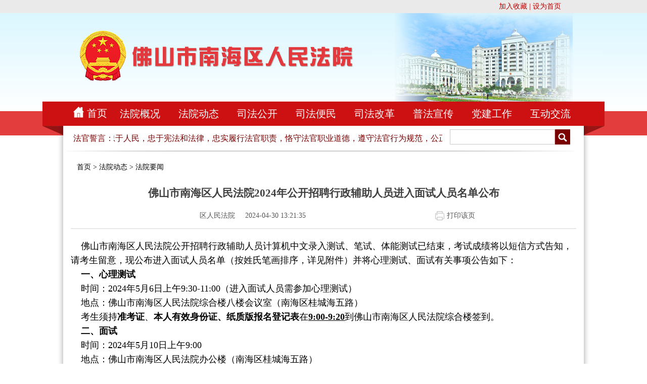

--- FILE ---
content_type: text/html
request_url: https://fayuan.nanhai.gov.cn/cms/html/6473/2024/20240430132135097816719/20240430132135097816719_1.html
body_size: 4329
content:


<!DOCTYPE html PUBLIC "-//W3C//DTD XHTML 1.0 Transitional//EN" "http://www.w3.org/TR/xhtml1/DTD/xhtml1-transitional.dtd">

<html xmlns="http://www.w3.org/1999/xhtml">
<head>

<meta http-equiv="Content-Type" content="text/html; charset=gb2312" />
<title>南海法院</title>

<link href="/cms/sites/nhfayuan/css/fysecond.css" rel="stylesheet" type="text/css" />
<link href="/cms/sites/nhfayuan/css/style_s.css" rel="stylesheet" type="text/css" />

<script src="/cms/js/fronttitle.js"></script>
<script src="/cms/js/validate.js"></script>
</head>

<body>


<!DOCTYPE html PUBLIC "-//W3C//DTD XHTML 1.0 Transitional//EN" "http://www.w3.org/TR/xhtml1/DTD/xhtml1-transitional.dtd">

<html xmlns="http://www.w3.org/1999/xhtml">
<head>
<meta http-equiv="Content-Type" content="text/html; charset=gb2312" />
<title>佛山市南海区人民法院</title>
<link href="/cms/sites/nhfayuan/css/style_s.css" rel="stylesheet" type="text/css" />
<script type="text/javascript" src="/cms/sites/nhfayuan/js/jr_change_div.js"></script>
<script type="text/javascript" src="/cms/sites/nhfayuan/js/site_menus.js"></script>
<!--先使用百度的，到时候替换掉-->
<script typet="text/javascript" src="https://code.jquery.com/jquery-3.5.0.js"></script>

<script type="text/javascript">
	//设置显示二维码图标，点击后才显示
	function showTwoBar(bt){
		//console.log($('.'+bt));
		//console.log($('.towbar').find('img'));
		$('.towbar').hide();
		$('.'+bt).show();
	}
	$(document).ready(function(){
	  $(".inico").mouseleave(function(){
		  	$('.towbar').hide();
		});
	  $(".erbig").mouseleave(function(){
		  	showjinrtab(10,0,7);
		});
	});
</script>
<style type="text/css">
.qimo8{ overflow:hidden; width:650px;}
.qimo8 .qimo {/*width:99999999px;*/width:8000%; height:46px;}
.qimo8 .qimo div{ float:left;}
.qimo8 .qimo ul{float:left; height:46px; overflow:hidden; zoom:1; }
.qimo8 .qimo ul li{ line-height:46px; list-style:none;}
.qimo8 li a:link,.qimo8 li a:visited{margin-right:10px;color:#7a0000; font-size:16px;}
.menu_right .menu_tab_div_common,.menu_right .menu_tab_div_current{
	margin-left: 6px;
}
.erbig .menu_tab_div_con1{
	padding-left: 67px;
}
.erbig .menu_tab_div_con2{
	padding-left: 180px;
}
.erbig .menu_tab_div_con3{
	padding-left: 300px;
}
.erbig .menu_tab_div_con4{
	padding-left: 415px;
}
.erbig .menu_tab_div_con5{
	padding-left: 530px;
}
.erbig .menu_tab_div_con6{
	
	padding-left: 650px;
}
.erbig .menu_tab_div_con7{
	padding-left: 762px;
	
}
.erbig .menu_tab_div_con8{
	padding-left: 880px;
}

</style>
</head>

<body>
<div class="shouc">
		<div class="shoucmd"><a href="javascript:window.external.AddFavorite('http://fayuan.nanhai.gov.cn', '南海区人民法院')">加入收藏</a> | <a onclick="this.style.behavior='url(#default#homepage)';this.setHomePage('http://fayuan.nanhai.gov.cn');" href="#">设为首页</a></div>
</div>
<div class="topbg">
		<div class="topbig">
			<div class="top_logo"><img src="/cms/sites/nhfayuan/images/logo.png " /></div>
			<div class="topright"></div>
		</div>
</div>
<div class="topmenu">
	<div class="menubg">
			  <div class="menu_big">
			  			<div class="towbar inweix_pic" style="display:none;"><img src="/cms/sites/nhfayuan/images/inweix_1.png" /></div>
						<div class="towbar inxinl_pic" style="display:none;" onclick="showTwoBar(this)"><img src="/cms/sites/nhfayuan/images/inweibo_1.png" /></div>
						<div class="towbar intaob_pic" style="display:none;" onclick="showTwoBar(this)"><img src="/cms/sites/nhfayuan/images/intaob_1.png" /></div>
						<div class="towbar intout_pic" style="display:none;" onclick="showTwoBar(this)"><img src="/cms/sites/nhfayuan/images/injrtt_1.png" /></div>
						<div class="towbar inyi_pic" style="display:none;" onclick="showTwoBar(this)"><img src="/cms/sites/nhfayuan/images/inwangyi_1.png" /></div>
						<div class="towbar inqq_pic" style="display:none;" onclick="showTwoBar(this)"><img src="/cms/sites/nhfayuan/images/inqq_1.png" /></div>
			  			<div class="menu_home"><img src="/cms/sites/nhfayuan/images/home1.jpg" /></div>
						<div class="menu_right">
									
						</div>
						<div class="erbig">
																
						</div>	
						<div class="iner_bot">
								<div class="infont_g" style="padding-top: 2px;"><h3>法官誓言：</h3>								
								<h4>
								<div id="demo" class="qimo8">
  <div class="qimo">
    <div id="demo1">
      <ul>
                               <li><a href='#' title="忠于祖国，忠于人民，忠于宪法和法律，忠实履行法官职责，恪守法官职业道德，遵守法官行为规范，公正司法，廉洁司法，为民司法，为维护社会公平正义而奋斗！">忠于祖国，忠于人民，忠于宪法和法律，忠实履行法官职责，恪守法官职业道德，遵守法官行为规范，公正司法，廉洁司法，为民司法，为维护社会公平正义而奋斗！</a></li>
      </ul>
    </div>
    <div id="demo2"></div>
  </div>
</div> 
															</h4></div>
								


<!DOCTYPE html PUBLIC "-//W3C//DTD XHTML 1.0 Transitional//EN" "http://www.w3.org/TR/xhtml1/DTD/xhtml1-transitional.dtd">

<html xmlns="http://www.w3.org/1999/xhtml">
<head>
<meta http-equiv="Content-Type" content="text/html; charset=gb2312" />
<title>无标题文档</title>
<link href="/cms/sites/nhfayuan/css/style_s.css" rel="stylesheet" type="text/css" />

<script type="text/javascript">
	function checksubmit(){
		var keyword=document.getElementById("q").value;
		if(keyword==''){
			alert('搜索内容不能为空！');
			return false;
		}
		document.searchForm.submit();
	}
</script>
</head>

<body>
<form name="searchForm" id="searchForm" method="post" target="_blank" action="/cms/sites/nhfayuan/txtsearch.jsp" accept-charset="GBK" onsubmit="document.charset='GBK';">
			<input type="hidden" name="area" value="3" id="area">
			<input type="hidden" name="pos" value="1">
			<input type="hidden" name="appid" value="1">
			<input type="hidden" name="childwebid" value="nhfayuan">
			<input type="hidden" name="col" id="col" value="">

			<!-- <input class="ssinput" type="text" id="q" name="q" value=""> -->

<div class="insou">
				<div class="insou_left"><input id="q" name="q" type="text" class="intext1" /></div>
				<div class="insou_right"><a id="posearch" href="javascript:void(0);" onclick="checksubmit();"><img src="/cms/sites/nhfayuan/images/inico07.jpg" /></a></div>
</div>
</form>
<script type="text/javascript" src="/cms/js/tongyong.js"></script></body>
</html>

<!-- 模板文件为:sites/nhfayuan/insou.jsp -->

						</div>
						<div class="inerline"><img src="/cms/sites/nhfayuan/images/inerline.jpg" /></div>

			  </div>		
	</div>
</div>
  <script type="text/javascript">
  console.log(site_menus);
  var doms = null;
  var domes = null;
 
  var num = site_menus.length-1;
  for(var i=1;i<site_menus.length;i++){
	   var lis = "";
	  doms = '<div class="menu_tab_div_common" id="10_'+i+'"><a href="'+site_menus[i]["url"]+'" onmouseover="showjinrtab(10,'+i+','+num+')">'+site_menus[i]["name"]+'</a></div>';
	  console.log(doms);
	  
	  for(var l = 0;l<site_menus[i]["children"].length;l++){
		  lis += '<li><a href="'+site_menus[i]["children"][l]["url"]+'">'+site_menus[i]["children"][l]["name"]+'</a></li>'
	  }
	  domes = '<div id="tab_10_'+i+'" class="menu_tab_div_con'+i+'"  style="display:none; z-index:99999999; position:absolute;"><div class="er_menu"><ul><div class="erbgtop"><img src="/cms/sites/nhfayuan/images/menubg_h.jpg" /></div>'+lis+'</ul></div></div>'
	  
	  $(".menu_right").append(doms);
	  $(".erbig").append(domes);
  }
var demo = document.getElementById("demo");
var demo1 = document.getElementById("demo1");
var demo2 = document.getElementById("demo2");
demo2.innerHTML=document.getElementById("demo1").innerHTML;

$(".menu_home").append('<a href="'+site_menus[0]['url']+'" class="white20">'+site_menus[0]['name']+'</a>')



function Marquee(){
if(demo.scrollLeft-demo2.offsetWidth>=0){
 demo.scrollLeft-=demo1.offsetWidth;
}
else{
 demo.scrollLeft++;
}
}
var myvar=setInterval(Marquee,30);
demo.onmouseout=function (){myvar=setInterval(Marquee,30);}
demo.onmouseover=function(){clearInterval(myvar);}
</script>
</body>
</html>

<!-- 模板文件为:sites/nhfayuan/top.jsp -->

<!--{clearInterval(myvar);}
</script>
</body>
</html>
<!--fayuan/top.jsp -->

<div class="md">
 <div class="endtxt">
 <div class="erji"><A href='/cms/html/nhfayuan/index.html'>首页</a> > <A href='/cms/html/6468/column_6468_1.html'>法院动态</a> > <A href='/cms/html/6473/column_6473_1.html'>法院要闻</a></div>
   <div class="endtit">
   <h2>佛山市南海区人民法院2024年公开招聘行政辅助人员进入面试人员名单公布</h2>
   <div style="height:30px; line-height:30px;">
   <div class="endtitleft"><span>区人民法院</span>2024-04-30 13:21:35</div><div class="endtitpint"><a onclick="javascript:window.print();" class="grey14" href="#">打印该页</a></div>
   </div>
   </div>
   <div class="conttxt">
<P><FONT style="FONT-SIZE: 18px; FONT-FAMILY: 宋体">&nbsp;&nbsp;&nbsp; 佛山市南海区人民法院公开招聘行政辅助人员计算机中文录入测试、笔试、体能测试已结束，考试成绩将以短信方式告知，请考生留意，现公布进入面试人员名单（按姓氏笔画排序，详见附件）并将心理测试、面试有关事项公告如下：</FONT></P>
<P><FONT style="FONT-FAMILY: 宋体"><FONT style="FONT-SIZE: 20px"><FONT style="FONT-SIZE: 18px"><FONT style="FONT-FAMILY: 仿宋_GB2312"><FONT style="FONT-FAMILY: 仿宋_GB2312"><FONT style="FONT-FAMILY: 宋体"><B style="FONT-FAMILY: ">&nbsp;&nbsp;&nbsp; 一、心理测试</B><B style="FONT-FAMILY: "></B></FONT></FONT></FONT></FONT></FONT></FONT></P>
<P><FONT style="FONT-SIZE: 18px; FONT-FAMILY: 宋体">&nbsp;&nbsp;&nbsp; 时间：2024年5月6日上午9:30-11:00（进入面试人员需参加心理测试）</FONT></P>
<P><FONT style="FONT-SIZE: 18px; FONT-FAMILY: 宋体">&nbsp;&nbsp;&nbsp; 地点：佛山市南海区人民法院综合楼八楼会议室（南海区桂城海五路）</FONT></P>
<P><FONT style="FONT-SIZE: 18px; FONT-FAMILY: 宋体">&nbsp;&nbsp;&nbsp; 考生须持<B style="FONT-FAMILY: ">准考证</B>、<B style="FONT-FAMILY: ">本人有效身份证</B><B style="FONT-FAMILY: ">、</B><B style="FONT-FAMILY: ">纸质版报名登记表</B>在<B style="FONT-FAMILY: "><U style="FONT-FAMILY: ">9:00-9:20</U></B>到佛山市南海区人民法院综合楼签到。</FONT></P>
<P><FONT style="FONT-FAMILY: 宋体"><FONT style="FONT-SIZE: 20px"><FONT style="FONT-SIZE: 18px"><FONT style="FONT-FAMILY: 仿宋_GB2312"><FONT style="FONT-FAMILY: 仿宋_GB2312"><FONT style="FONT-FAMILY: 宋体"><B style="FONT-FAMILY: ">&nbsp;&nbsp;&nbsp; 二、面试</B><B style="FONT-FAMILY: "></B></FONT></FONT></FONT></FONT></FONT></FONT></P>
<P><FONT style="FONT-SIZE: 18px; FONT-FAMILY: 宋体">&nbsp;&nbsp;&nbsp; 时间：2024年5月10日上午9:00</FONT></P>
<P><FONT style="FONT-SIZE: 18px; FONT-FAMILY: 宋体">&nbsp;&nbsp;&nbsp; 地点：佛山市南海区人民法院办公楼（南海区桂城海五路）</FONT></P>
<P><FONT style="FONT-SIZE: 18px; FONT-FAMILY: 宋体">&nbsp;&nbsp;&nbsp; 考生须持<B style="FONT-FAMILY: ">准考证</B>和<B style="FONT-FAMILY: ">本人有效身份证</B>在<B style="FONT-FAMILY: "><U style="FONT-FAMILY: ">8:15-8:40</U></B>到佛山市南海区人民法院办公楼签到并抽签确定面试顺序。</FONT></P>
<P><FONT style="FONT-FAMILY: 宋体"><FONT style="FONT-SIZE: 20px"><FONT style="FONT-SIZE: 18px"><FONT style="FONT-FAMILY: 仿宋_GB2312"><FONT style="FONT-FAMILY: 仿宋_GB2312"><FONT style="FONT-FAMILY: 宋体"><B style="FONT-FAMILY: ">&nbsp;&nbsp;&nbsp; 三、注意事项</B><B style="FONT-FAMILY: "></B></FONT></FONT></FONT></FONT></FONT></FONT></P>
<P><FONT style="FONT-SIZE: 18px; FONT-FAMILY: 宋体">&nbsp;&nbsp;&nbsp; 考生凭准考证和有效身份证参加面试，没有携带证件或证件内容与报名时提交的个人信息不符者，不得参加面试。未能按上述规定的时间参加签到、抽签的，视为放弃面试资格。</FONT></P>
<P><FONT style="FONT-SIZE: 18px; FONT-FAMILY: 宋体"></FONT></P>
<P><FONT style="FONT-SIZE: 18px; FONT-FAMILY: 宋体">&nbsp;&nbsp;&nbsp; 附件：佛山市南海区人民法院2024年公开招聘行政辅助人员进入面试人员名单</FONT></P>
<P><FONT style="FONT-SIZE: 18px; FONT-FAMILY: 宋体"></FONT>&nbsp;</P>
<P><FONT style="FONT-SIZE: 18px; FONT-FAMILY: 宋体"></FONT>&nbsp;</P>
<P align=right><FONT style="FONT-SIZE: 18px; FONT-FAMILY: 宋体">&nbsp;&nbsp;&nbsp;&nbsp;&nbsp;&nbsp;&nbsp;&nbsp;&nbsp;&nbsp;&nbsp;&nbsp;&nbsp;&nbsp;&nbsp;&nbsp;&nbsp;&nbsp;&nbsp;&nbsp;&nbsp;&nbsp;&nbsp;&nbsp;&nbsp;&nbsp;&nbsp;&nbsp;佛山市南海区人民法院 &nbsp;</FONT></P>
<P align=right><FONT style="FONT-SIZE: 18px; FONT-FAMILY: 宋体">&nbsp;&nbsp;&nbsp;&nbsp;&nbsp;&nbsp;&nbsp;&nbsp;&nbsp;&nbsp;&nbsp;&nbsp;&nbsp;&nbsp;&nbsp;&nbsp;&nbsp;&nbsp;&nbsp;&nbsp;&nbsp;&nbsp;&nbsp;&nbsp;&nbsp;&nbsp;&nbsp;&nbsp;&nbsp;&nbsp;2024年4月30日&nbsp;&nbsp; &nbsp;&nbsp;</FONT></P>
<P><FONT style="FONT-SIZE: 18px; FONT-FAMILY: 宋体">&nbsp;&nbsp;&nbsp; （联系电话：0757-86310943）</FONT></P>
<P><FONT style="FONT-SIZE: 16px; FONT-FAMILY: 宋体">&nbsp;&nbsp;&nbsp; <IMG style="FONT-FAMILY: " border=0 src="/cms/editors/editor1/sysimage/file/pdf.gif"></FONT><A href="/cms/html/files/2024-04/30/20240430175710982609703.pdf" target=_blank><FONT style="FONT-SIZE: 16px; FONT-FAMILY: 宋体">附件：佛山市南海区人民法院2024年公开招聘行政辅助人员进入面试人员名单.pdf</FONT></A></P><!--EndFragment-->   </div>
 </div>
  </div>
 

<!DOCTYPE html PUBLIC "-//W3C//DTD XHTML 1.0 Transitional//EN" "http://www.w3.org/TR/xhtml1/DTD/xhtml1-transitional.dtd">

<html xmlns="http://www.w3.org/1999/xhtml">
<head>
<meta http-equiv="Content-Type" content="text/html; charset=gb2312" />
<title>无标题文档</title>
<link href="/cms/sites/nhfayuan/css/style_s.css" rel="stylesheet" type="text/css" />


</head>

<body>
<div class="foot">
		<div style="position:relative" class="foot_text">
		<span style="position:absolute; left:300px; top:13px"><script type="text/javascript">document.write(unescape("%3Cspan id='_ideConac' %3E%3C/span%3E%3Cscript src='http://dcs.conac.cn/js/20/313/0945/60885105/CA203130945608851050001.js' type='text/javascript'%3E%3C/script%3E"));</script></span>
		<P>版权所有 佛山市南海区人民法院&nbsp; 联系电话12368<BR><A href="https://beian.miit.gov.cn/" target=_blank>粤ICP备2022064853号-1</A></P>
<P><A href="http://www.beian.gov.cn/portal/registerSystemInfo?recordcode=44060502000301" target=_blank>粤公网安备：44060502000301号</A></P>
		<span  style="position:absolute; right:300px; top:13px"><a target="_blank" href="/cms/sites/nhfayuan/wzdt.jsp">网站地图</a></span>		
		</div>
</div>
</body>
</html>

<!-- 模板文件为:sites/nhfayuan/foot.jsp -->

</body>
</html>
<script language="JavaScript"> 
	function popUpHtml(strhtml){
		window.open(strhtml,'','fullscreen=no,statusbar=no,titlebar=yes,resizable=yes,scrollbars=yes');
	}	
	function doSubmit(){
		if(doValidate(form1)){
			form1.action='p_criticsubmit.jsp';
			form1.target='_blank';
			form1.submit();
		}
	}
	function doPreview(){
			form1.action='p_criticfrontlist.jsp';
			form1.target='_blank';
			form1.submit();
	}
</script>
<!-- 模板文件为:sites/nhfayuan/contentpage.jsp -->


--- FILE ---
content_type: application/x-javascript
request_url: https://fayuan.nanhai.gov.cn/cms/js/validate.js
body_size: 24835
content:
var validrule                  = new Object();
validrule.chinese              = /^([\u0391-\uFFE5|\s*]+$)?$/; 
validrule.english              = /^([a-zA-Z|\s*]+)?$/; 
validrule.number               = /^(\d*)?$/; 
validrule.integer              = /^([-\+]?\d{1,9})?$/;
validrule.float                = /^((([-\+]?\d+)(\.\d+))|(\.\d+)|(\d*))?$/;
validrule.double               = /^((([-\+]?\d+)(\.\d+))|(\.\d+)|(\d*))?$/;
validrule.string               = /^([^'<>"]+)?$/;
validrule.int                  = /^(\d{1,9})?$/; 
validrule.minusint             = /^(\-([1-9])(\d*))?$/;                  
validrule.date                 = /^((([1-9]\d{3})|([1-9]\d{1}))-(0[1-9]|1[0-2])-(0[1-9]|[1-2]\d|3[0-1]))?$/;  
validrule.sgs_date              = /^((([1-9]\d{3})|([1-9]\d{1}))\/(0[1-9]|1[0-2])\/(0[1-9]|[1-2]\d|3[0-1]))?$/;  
validrule.time                 = /^((0[0-9]|1[0-9]|2[0-3]):([0-5][0-9]):([0-5][0-9]))?$/; 
validrule.datetime             = /^((([1-9]\d{3})|([1-9]\d{1}))-(0[1-9]|1[0-2])-(0[1-9]|[1-2]\d|3[0-1]) (0[0-9]|1[0-9]|2[0-4]):([0-5][0-9]):([0-5][0-9]))?$/; 
validrule.datehm               = /^((([1-9]\d{3})|([1-9]\d{1}))-(0[1-9]|1[0-2])-(0[1-9]|[1-2]\d|3[0-1]) (0[0-9]|1[0-9]|2[0-4]):([0-5][0-9]))?$/;     
validrule.year                 = /^(\d{4})?$/; 
validrule.month                = /^([1-9]|0[1-9]|1[0-2])?$/;
validrule.day                  = /^([1-9]|0[1-9]|1[0-9]|2[0-9]|3[0-1])?$/;
validrule.postcode             = /^(\d{6})?$/;           
validrule.email                = /^(.+\@.+\..+)?$/;   
validrule.phone                = /^(\(\d{3}\))?(\(?(\d{3}|\d{4}|\d{5})\)?(-?)(\d+))?((-?)(\d+))?$/; 
validrule.mobiletel            = /^(013(\d{9})|13(\d{9})|018(\d{9})|18(\d{9}))?$/; 
validrule.ip                   = /^(([0-9]|[1-9][0-9]|1[0-9][0-9]|2[0-5][0-5])\.([0-9]|[1-9][0-9]|1[0-9][0-9]|2[0-5][0-5])\.([0-9]|[1-9][0-9]|1[0-9][0-9]|2[0-5][0-5])\.([0-9]|[1-9][0-9]|1[0-9][0-9]|2[0-5][0-5]))?$/;  
validrule.idcard               = /^(\d{15}|\d{18}|\d{17}X|\d{17}x)?$/; 

validrule.tabledefine          = /^(([A-Za-z])([A-Za-z0-9|_]){1,18})?$/; 
validrule.passwd               = /^[a-zA-Z]{1}([a-zA-Z0-9&#$\-@_]){7,11}$/;
//validrule.passwd               = /^[a-zA-Z]{1}(\s*){7,11}$/; 
validrule.NumAndStr            = /^([0-9a-zA-Z]+)?$/;  
validrule.LetterStr            = /^([a-zA-Z]+)?$/;
validrule.NumStr               = /^(\d*)?$/; 

validrule.phone_mobiletel      = /^(\d{11})|^((\d{7,8})|(\d{4}|\d{3})-(\d{7,8})|(\d{4}|\d{3})-(\d{7,8})-(\d{4}|\d{3}|\d{2}|\d{1})|(\d{7,8})-(\d{4}|\d{3}|\d{2}|\d{1}))?$/;
validrule.creditcode           = /^[^_IOZSVa-z\W]{2}\d{6}[^_IOZSVa-z\W]{10}$/; 
 
//left trim
function ltrim( s ){return s.replace( /^\s*/, "" );}

//right trim
function rtrim( s ){return s.replace( /\s*$/, "" );}

//trim left & right
function trim( s ){return rtrim(ltrim(s));}

function removeElement(form,element){
    var length=form.elements.length;
    for(var i=length-1;i>=0;i--){
        var input=form.elements[i];
        if(input.name==element.name){
            form.removeChild(input);
        }
    }	
}

//对于一般控件的提交clone一个元素添加到提交表单，对于radio创建一个同名隐藏域保证原radio的选择状态不变
function doValidateInput(form,inputs)
{

    var frmLen=inputs.length;
    //对于每一个元素
    for(var i=0;i<frmLen;i++) 
    {
        //remove submitform's element
        removeElement(form,inputs[i]);
        _elem=inputs[i];
        //alert(_elem.name);
        //为空检查                
        if(_elem.getAttribute("vmode") != null && _elem.getAttribute("vmode") == "not null") 
        {
                if(trim(_elem.value).length == 0) 
                {
                        alert(_elem.getAttribute("vdisp")+"不能为空!")
                        try{_elem.focus();}catch(e){;}
                        return false;
                }
        }		 
        //类型检查                  
        if(_elem.getAttribute("vtype") == null) 
        {
                continue;
        }
        if(_elem.getAttribute("vtype")=="none")
        {         
           thePat = "";
           strFormatInfo = "";
        }
        if(_elem.getAttribute("vtype")=="chinese")
        {       
           thePat = validrule.chinese;
           strFormatInfo = "中文";
        }
        if(_elem.getAttribute("vtype")=="english")
        {       
           thePat = validrule.english;
           strFormatInfo = "英文字母";
        }
        if(_elem.getAttribute("vtype")=="number")
        {       
           thePat = validrule.number;
           strFormatInfo = "阿拉伯数字";
        }
        if(_elem.getAttribute("vtype")=="integer")
        {       
           thePat = validrule.integer;
           strFormatInfo = "整数";
        }
        if(_elem.getAttribute("vtype")=="float")
        {       
           thePat = validrule.float;
           strFormatInfo = "浮点数";
        }
        if(_elem.getAttribute("vtype")=="double")
        {       
           thePat = validrule.double;
           strFormatInfo = "实数";
        }
        if(_elem.getAttribute("vtype")=="string")
        {       
           thePat = validrule.string;
           strFormatInfo = "不含特殊符合的字符串";
        }
        if(_elem.getAttribute("vtype")=="int")         
        {       
           thePat = validrule.int;
           strFormatInfo = "正整数";
        }
        if(_elem.getAttribute("vtype")=="minusint")         
        {       
           thePat = validrule.minusint;
           strFormatInfo = "负整数，比如-123";
        }
        if(_elem.getAttribute("vtype")=="date")         
        {       
           thePat = validrule.date;
           strFormatInfo = "日期型，比如 2004-08-12";
        }
		if(_elem.getAttribute("vtype")=="sgs_date")         
        {       
           thePat = validrule.date;
           strFormatInfo = "日期型，比如 2004/08/12";
        }
        if(_elem.getAttribute("vtype")=="time")         
        {       
           thePat = validrule.time;
           strFormatInfo = "时间型，比如08:37:29";
        }
        if(_elem.getAttribute("vtype")=="datehm")         
        {       
           thePat = validrule.datehm;
           strFormatInfo = "日期时分型，比如 2004-08-12 12:25";
        }	      	 
        if(_elem.getAttribute("vtype")=="datetime")         
        {       
           thePat = validrule.datetime;
           strFormatInfo = "日期时间型，比如2004-08-12 08:37:29";
        }
        if(_elem.getAttribute("vtype")=="year")         
        {       
           thePat = validrule.year;
           strFormatInfo = "年代格式，比如 2005";
        }
        if(_elem.getAttribute("vtype")=="month")         
        {       
           thePat = validrule.month;
           strFormatInfo = "月份格式，比如 08";
        }
        if(_elem.getAttribute("vtype")=="day")         
        {       
           thePat = validrule.day;
           strFormatInfo = "日子格式，比如 14";
        } 
        if(_elem.getAttribute("vtype")=="postcode")         
        {       
           thePat = validrule.postcode;
           strFormatInfo = "邮编，比如 100001";
        }	      	
        if(_elem.getAttribute("vtype")=="email")         
        {       
           thePat = validrule.email;
           strFormatInfo = "电子邮件格式，比如 msm@hotmail.com";
        }
        if(_elem.getAttribute("vtype")=="phone")         
        {       
           thePat = validrule.phone;
           strFormatInfo = "电话号码格式，比如010-67891234";
        }
        if(_elem.getAttribute("vtype")=="mobiletel")         
        {       
           thePat = validrule.mobiletel;
           strFormatInfo = "手机号码格式，比如13867891234";
        }	      	
        if(_elem.getAttribute("vtype")=="ip")       
        {       
           thePat = validrule.ip;
           strFormatInfo = "机器ip地址格式，比如 172.22.169.11";
        }	
        if(_elem.getAttribute("vtype")=="passwd")
        {
           thePat = validrule.passwd;
           strFormatInfo = "必须包含字母长度8到12个字符，比如abcd1234";
        }
        if(_elem.getAttribute("vtype")=="idcard")       
        {       
           thePat = validrule.idcard;
           strFormatInfo = "身份证号码，比如15位或者18位数字";
        }
        if(_elem.getAttribute("vtype")=="tabledefine")   
        {       
           thePat = validrule.tabledefine;
           strFormatInfo = "abc_defgf";
        }

        if(_elem.getAttribute("vtype")=="LetterStr")
        {       
           thePat = validrule.LetterStr;
           strFormatInfo = "纯字母字符串";
        }
        if(_elem.getAttribute("vtype")=="NumAndStr")
        {       
           thePat = validrule.NumAndStr;
           strFormatInfo = "数字和字母字符串";
        }
        if(_elem.getAttribute("vtype")=="NumStr")
        {       
           thePat = validrule.NumStr;
           strFormatInfo = "纯数字组成的字符串";
        }
		
		if(_elem.getAttribute("vtype")=="creditcode")
        {       
           thePat = validrule.creditcode;
           strFormatInfo = "由数字和字母组成的18位代码";
        }


        var gotIt = null; 
        if(thePat!="")
        {
                gotIt = thePat.exec(_elem.value);
        }	      	 
        if(gotIt == null) 
        {
                alert(_elem.getAttribute("vdisp")+"输入不合法,格式应为："+strFormatInfo);
                try{_elem.focus();}catch(e){;}
                return false;
        }

        if(_elem.getAttribute("voperate")=="repeat")         
        {       	      	  

           if(_elem.value != document.getElementById(_elem.to).value)
           {
                 alert(_elem.msg);
                 try{_elem.focus();}catch(e){;}
                 return false;
           }
        }

        if(_elem.getAttribute("voperate")=="rangeint")         
        {  

           if(parseInt(_elem.value) > parseInt(_elem.max) || parseInt(_elem.value) < parseInt(_elem.min))
           {
                 alert(_elem.msg);
                 try{_elem.focus();}catch(e){;}
                 return false;
           }
        }

        if(_elem.getAttribute("voperate")=="rangestr")         
        {  	      		      	      	      	  
           if(_elem.value > _elem.max || _elem.value < _elem.min)
           {
                 alert(_elem.msg);
                 try{_elem.focus();}catch(e){;}
                 return false;
           }
        }  

        if(_elem.getAttribute("voperate")=="comparestr")         
        {       	      	  
           if(_elem.value <= document.getElementById(_elem.to).value)
           {
                 alert(_elem.msg);
                 try{_elem.focus();}catch(e){;}
                 return false;
           }
        }

        if(_elem.getAttribute("voperate")=="largestr")         
        {       	      	  
           if(_elem.value <= document.getElementById(_elem.to).value)
           {
                 alert(_elem.msg);
                 try{_elem.focus();}catch(e){;}
                 return false;
           }
        } 

        if(_elem.getAttribute("voperate")=="largeequalstr")         
        {       	      	  
           if(_elem.value < document.getElementById(_elem.to).value)
           {
                 alert(_elem.msg);
                 try{_elem.focus();}catch(e){;}
                 return false;
           }
        } 

        if(_elem.getAttribute("voperate")=="compareint")         
        {       	      	  
           if(parseInt(_elem.value) <= parseInt(document.getElementById(_elem.to).value))
           {
                 alert(_elem.msg);
                 try{_elem.focus();}catch(e){;}
                 return false;
           }
        } 

        if(_elem.getAttribute("voperate")=="largeint")         
        {       	      	  
           if(parseInt(_elem.value) <= parseInt(document.getElementById(_elem.to).value))
           {
                 alert(_elem.msg);
                 try{_elem.focus();}catch(e){;}
                 return false;
           }
        } 

        if(_elem.getAttribute("voperate")=="largeequalint")         
        {       	      	  
           if(parseInt(_elem.value) < parseInt(document.getElementById(_elem.to).value))
           {
                 alert(_elem.msg);
                 try{_elem.focus();}catch(e){;}
                 return false;
           }
        } 

        if(_elem.getAttribute("voperate")=="extend")         
        {       	      	    
           if((_elem.value).lastIndexOf(_elem.extendname)<=0)
           {
                 alert(_elem.msg);
                 try{_elem.focus();}catch(e){;}

                 return false;
           }
        } 

        if(_elem.getAttribute("voperate")=="custom")         
        {       	      	    
           if(!RegExp(_elem.regexp,"g").test(_elem.value))
           {
                 alert(_elem.msg);
                 try{_elem.focus();}catch(e){;}
                 return false;
           }
        } 
        if(_elem.vtextarea=="yes")         
        {       	      	    
           var ivaluelength=_elem.value.length;
           var imaxlength=_elem.maxlength;
           if(ivaluelength>=imaxlength)
           {
                 alert(_elem.getAttribute("vdisp")+"输入的值长度太长超过了"+imaxlength+"个字符");
                 try{_elem.focus();}catch(e){;}
                 return false;
           }
        }
    }
    //append element to the submitform
    for(var i=0;i<frmLen;i++) 
    {
        var _t=inputs[i].cloneNode("Clone node only");
        //alert(inputs[i].type);
        if(inputs[i].type=="radio"||inputs[i].type=="checkbox"){
            //radio element should be convert text input to keep oraginal element checked
            if(inputs[i].checked){                
                var input_hid=document.createElement("input");
                input_hid.name=inputs[i].name;
                input_hid.value=inputs[i].value;
                input_hid.style.display="none";
                form.appendChild(input_hid);   
            }
        }else if(inputs[i].type=="select-one"){           
                var input_hid=document.createElement("input");
                input_hid.name=inputs[i].name;                
                input_hid.value=inputs[i].options[inputs[1].options.selectedIndex].value;
                input_hid.style.display="none";
                form.appendChild(input_hid);   

        }        else{
                _t.style.display="none";
                form.appendChild(_t);
        }
  
    }
    return true;
}

function doValidate( vform ) 
{
	var elems = vform.elements;
	var frmLen = elems.length;
	var thePat = "";
	var strFormatInfo = "";
	//对于每一个FROM元素
	for(var i=0;i<frmLen;i++) 
	{
		var _elem = elems[i];
		//为空检查                
		if(_elem.getAttribute("vmode") != null && _elem.getAttribute("vmode") == "not null") 
		{
			if(trim(_elem.value).length == 0) 
			{
				alert(_elem.getAttribute("vdisp")+"不能为空!")
				try{_elem.focus();}catch(e){;}
				return false;
			}
		}		 
                //类型检查                  
		if(_elem.getAttribute("vtype") == null) 
		{
			continue;
		}
		thePat="";
	      	if(_elem.getAttribute("vtype")=="none")
	      	{         
	      	   thePat = "";
	      	   strFormatInfo = "";
	      	}
	      	if(_elem.getAttribute("vtype")=="chinese")
	      	{       
	      	   thePat = validrule.chinese;
	      	   strFormatInfo = "中文";
	      	}
	      	if(_elem.getAttribute("vtype")=="english")
	      	{       
	      	   thePat = validrule.english;
	      	   strFormatInfo = "英文字母";
	      	}
	      	if(_elem.getAttribute("vtype")=="number")
	      	{       
	      	   thePat = validrule.number;
	      	   strFormatInfo = "阿拉伯数字";
	      	}
	      	if(_elem.getAttribute("vtype")=="integer")
	      	{       
	      	   thePat = validrule.integer;
	      	   strFormatInfo = "整数";
	      	}
	      	if(_elem.getAttribute("vtype")=="float")
	      	{       
	      	   thePat = validrule.float;
	      	   strFormatInfo = "浮点数";
	      	}
	      	if(_elem.getAttribute("vtype")=="double")
	      	{       
	      	   thePat = validrule.double;
	      	   strFormatInfo = "实数";
	      	}
	      	if(_elem.getAttribute("vtype")=="string")
	      	{       
	      	   thePat = validrule.string;
	      	   strFormatInfo = "不含特殊符合的字符串";
	      	}
	      	if(_elem.getAttribute("vtype")=="int")         
	      	{       
	      	   thePat = validrule.int;
	      	   strFormatInfo = "正整数";
	      	}
	      	if(_elem.getAttribute("vtype")=="minusint")         
	      	{       
	      	   thePat = validrule.minusint;
	      	   strFormatInfo = "负整数，比如-123";
	      	}
	      	if(_elem.getAttribute("vtype")=="date")         
                {       
	      	   thePat = validrule.date;
	      	   strFormatInfo = "日期型，比如 2004-08-12";
	      	}
	      	if(_elem.getAttribute("vtype")=="time")         
	      	{       
	      	   thePat = validrule.time;
	      	   strFormatInfo = "时间型，比如08:37:29";
	      	}
	      	if(_elem.getAttribute("vtype")=="datehm")         
                {       
	      	   thePat = validrule.datehm;
	      	   strFormatInfo = "日期时分型，比如 2004-08-12 12:25";
	      	}	      	 
	      	if(_elem.getAttribute("vtype")=="datetime")         
	      	{       
	      	   thePat = validrule.datetime;
	      	   strFormatInfo = "日期时间型，比如2004-08-12 08:37:29";
	      	}
                if(_elem.getAttribute("vtype")=="year")         
	      	{       
	      	   thePat = validrule.year;
	      	   strFormatInfo = "年代格式，比如 2005";
	      	}
	      	if(_elem.getAttribute("vtype")=="month")         
	      	{       
	      	   thePat = validrule.month;
	      	   strFormatInfo = "月份格式，比如 08";
	      	}
                if(_elem.getAttribute("vtype")=="day")         
	      	{       
	      	   thePat = validrule.day;
	      	   strFormatInfo = "日子格式，比如 14";
	      	} 
	      	if(_elem.getAttribute("vtype")=="postcode")         
	      	{       
	      	   thePat = validrule.postcode;
	      	   strFormatInfo = "邮编，比如 100001";
	      	}	      	
	      	if(_elem.getAttribute("vtype")=="email")         
	      	{       
	      	   thePat = validrule.email;
	      	   strFormatInfo = "电子邮件格式，比如 msm@hotmail.com";
	      	}
	      	if(_elem.getAttribute("vtype")=="phone")         
	      	{       
	      	   thePat = validrule.phone;
	      	   strFormatInfo = "电话号码格式，比如010-67891234";
	      	}
	      	if(_elem.getAttribute("vtype")=="mobiletel")         
	      	{       
	      	   thePat = validrule.mobiletel;
	      	   strFormatInfo = "手机号码格式，比如13867891234";
	      	}	
			if(_elem.getAttribute("vtype")=="phone_mobiletel")         
	      	{       
	      	   thePat = validrule.phone_mobiletel;
	      	   strFormatInfo = "手机号码格式，比如13867891234或电话号码格式，比如010-67891234";
	      	}
	      	if(_elem.getAttribute("vtype")=="ip")       
	      	{       
	      	   thePat = validrule.ip;
	      	   strFormatInfo = "机器ip地址格式，比如 172.22.169.11";
	      	}	    
                if(_elem.getAttribute("vtype")=="passwd")
                {
                    thePat = validrule.passwd;
                    strFormatInfo = "必须包含字母且长度不少于8个字符，比如abcd1234";
                }
	      	if(_elem.getAttribute("vtype")=="idcard")       
	      	{       
	      	   thePat = validrule.idcard;
	      	   strFormatInfo = "身份证号码，比如15位或者18位数字";
	      	}
	      	if(_elem.getAttribute("vtype")=="tabledefine")   
	      	{       
	      	   thePat = validrule.tabledefine;
	      	   strFormatInfo = "abc_defgf";
	      	}
	      	 
	      	if(_elem.getAttribute("vtype")=="LetterStr")
	      	{       
	      	   thePat = validrule.LetterStr;
	      	   strFormatInfo = "纯字母字符串";
	      	}
	      	if(_elem.getAttribute("vtype")=="NumAndStr")
	      	{       
	      	   thePat = validrule.NumAndStr;
	      	   strFormatInfo = "数字和字母字符串";
	      	}
	      	if(_elem.getAttribute("vtype")=="NumStr")
	      	{       
	      	   thePat = validrule.NumStr;
	      	   strFormatInfo = "纯数字组成的字符串";
	      	}
			if(_elem.getAttribute("vtype")=="creditcode")
	      	{       
	      	   thePat = validrule.creditcode;
	      	   strFormatInfo = "由数字和字母组成的18位代码";
	      	}
	      	
	      		      	
	      	var gotIt = null; 
	      	if(thePat!="")
	      	{
	      	        if(trim(_elem.value).length != 0) {//20190222 hocen
						gotIt = thePat.exec(_elem.value);
						if(gotIt == null) 
						{
							alert(_elem.getAttribute("vdisp")+"输入不合法,格式应为："+strFormatInfo);
							try{_elem.focus();}catch(e){;}
							return false;
						}
					}
	      	}	      	 
	      	
	      	
	      	if(_elem.getAttribute("voperate")=="repeat")         
	      	{       	      	  
	      	   
	      	   if(_elem.value != document.getElementById(_elem.to).value)
	      	   {
	      	         alert(_elem.msg);
	      	         try{_elem.focus();}catch(e){;}
	      		 return false;
	      	   }
	      	}
	      	
	      	if(_elem.getAttribute("voperate")=="rangeint")         
	      	{  
	      		      	      	      	  
	      	   if(parseInt(_elem.value) > parseInt(_elem.max) || parseInt(_elem.value) < parseInt(_elem.min))
	      	   {
	      	         alert(_elem.msg);
	      	         try{_elem.focus();}catch(e){;}
	      		 return false;
	      	   }
	      	}
	      	
	      	if(_elem.getAttribute("voperate")=="rangestr")         
	      	{  	      		      	      	      	  
	      	   if(_elem.value > _elem.max || _elem.value < _elem.min)
	      	   {
	      	         alert(_elem.msg);
	      	         try{_elem.focus();}catch(e){;}
	      		 return false;
	      	   }
	      	}  

                if(_elem.getAttribute("voperate")=="comparestr")         
	      	{       	      	  
	      	   if(_elem.value <= document.getElementById(_elem.to).value)
	      	   {
	      	         alert(_elem.msg);
	      	         try{_elem.focus();}catch(e){;}
	      		 return false;
	      	   }
	      	}
	      	
	      	if(_elem.getAttribute("voperate")=="largestr")         
	      	{       	      	  
	      	   if(_elem.value <= document.getElementById(_elem.to).value)
	      	   {
	      	         alert(_elem.msg);
	      	         try{_elem.focus();}catch(e){;}
	      		 return false;
	      	   }
	      	} 
	      	
	      	if(_elem.getAttribute("voperate")=="largeequalstr")         
	      	{       	      	  
	      	   if(_elem.value < document.getElementById(_elem.to).value)
	      	   {
	      	         alert(_elem.msg);
	      	         try{_elem.focus();}catch(e){;}
	      		 return false;
	      	   }
	      	} 
	      	
	      	if(_elem.getAttribute("voperate")=="compareint")         
	      	{       	      	  
	      	   if(parseInt(_elem.value) <= parseInt(document.getElementById(_elem.to).value))
	      	   {
	      	         alert(_elem.msg);
	      	         try{_elem.focus();}catch(e){;}
	      		 return false;
	      	   }
	      	} 
	      	
	      	if(_elem.getAttribute("voperate")=="largeint")         
	      	{       	      	  
	      	   if(parseInt(_elem.value) <= parseInt(document.getElementById(_elem.to).value))
	      	   {
	      	         alert(_elem.msg);
	      	         try{_elem.focus();}catch(e){;}
	      		 return false;
	      	   }
	      	} 
	      	
	      	if(_elem.getAttribute("voperate")=="largeequalint")         
	      	{       	      	  
	      	   if(parseInt(_elem.value) < parseInt(document.getElementById(_elem.to).value))
	      	   {
	      	         alert(_elem.msg);
	      	         try{_elem.focus();}catch(e){;}
	      		 return false;
	      	   }
	      	} 

                if(_elem.getAttribute("voperate")=="extend")         
	      	{       	      	    
	      	   if((_elem.value).lastIndexOf(_elem.extendname)<=0)
	      	   {
	      	         alert(_elem.msg);
	      	         try{_elem.focus();}catch(e){;}
	      		 return false;
	      	   }
	      	} 
	      	
	      	if(_elem.getAttribute("voperate")=="custom")         
	      	{       	      	    
	      	   if(!RegExp(_elem.regexp,"g").test(_elem.value))
	      	   {
	      	         alert(_elem.msg);
	      	         try{_elem.focus();}catch(e){;}
	      		 return false;
	      	   }
	      	} 
	      	
	      	
	      	if(_elem.vtextarea=="yes")         
	      	{       	      	    
	      	   var ivaluelength=_elem.value.length;
	      	   var imaxlength=_elem.maxlength;
	      	   if(ivaluelength>=imaxlength)
	      	   {
	      	         alert(_elem.getAttribute("vdisp")+"输入的值长度太长超过了"+imaxlength+"个字符");
	      	         try{_elem.focus();}catch(e){;}
	      		 return false;
	      	   }
	      	} 
	      	
	}  
	return true;
}

--- FILE ---
content_type: application/x-javascript
request_url: https://fayuan.nanhai.gov.cn/cms/js/fronttitle.js
body_size: 100
content:
 document.write("<title>超级网站群内容管理系统</title>"); 

--- FILE ---
content_type: application/x-javascript
request_url: https://fayuan.nanhai.gov.cn/cms/js/tongyong.js
body_size: 3350
content:
/*document.writeln('<script src="/cms/js/grayscale.js"><\/script>');
setTimeout(
    function(){
    var navStr = navigator.userAgent.toLowerCase();
    if (navStr.indexOf("msie 10.0") !== -1 || navStr.indexOf("rv:11.0") !== -1)  // 判断是IE10或者IE11
        grayscale(document.body);
    },
    2000
);*/

//ctrl+enter 出现@clear页面
document.onkeydown = function(ev){   
	try{   
	   var u=document.location.href;
	   if(u.indexOf('.html')>0){
	   var oevent = ev||event;
	   if(oevent.ctrlKey && oevent.keyCode == 13){
			
			if(u.indexOf('jyh/')>-1) 
				u=u.replace('\/jyh','\/@clear\/jyh');
			else 
				u=u.replace('\/cms','\/@clear\/cms');
			window.location=u;
		}
	   }
	}catch(e){}
}
if (window.location.href.indexOf("http://www.nanhai.gov.cn")>-1||window.location.href.indexOf("http://nanhai.gov.cn")>-1){
	document.title='佛山市南海区人民政府网';
}



//截取URL域名部份
var getHost = function(url) {
    var host = "null";
    if (typeof url == "undefined" || null == url) url = window.location.href;
    var regex = /.*\:\/\/([^\/]*).*/;
    var match = url.match(regex);
    if (typeof match != "undefined" && null != match) host = match[1];
    return host;
}
function isHoutai(){
	var sc=document.getElementsByTagName("script");
	for (var k = 0; k<sc.length; k++) {
	 	if(sc[k].src.indexOf("jquery.layout.js")>0) return true;
	}
	return false;
}
var main_www=['www','zwgk','ysq','yjx','wza','ftsite','data'];	
var needCheckHost=function(){
	/*var host=getHost();
		for(var i=0;i<main_www.length;i++){
			var www=main_www[i]+".nanhai.gov.cn";
			if(host==www) return true;
		}*/
	return false;
}

if(needCheckHost()) document.writeln('<script type="text/javascript" src="/cms/js/jquery-1.12.4.min.js"><\/script>');
//点击外链询问离开
var cklink = 1;
function extLink(act){
    if( act == false ){
        cklink = 0;
    }else{
        cklink = 1;
    }
}

var checkHost=function(url){
		var back=-1; 
		for(var i=0;i<main_www.length;i++){
			var www=main_www[i]+".nanhai.gov.cn";
			if(url==www) back=i;
		}
	return back;
}
function extsite(){
	if(needCheckHost()){
		setTimeout(function(){ 
			try{
				$(document).on('click','a',function(){
					if( cklink == 0 ) return;
					if ( $(this).hasClass('ncolink') ) return;
					var o = $(this);
					var myhref = o.attr('href');
					var myhost = getHost(myhref);
					if( myhost != 'null' &&typeof(myhref)!='undefined'&& checkHost(myhost)<0 && o.data('ask')!='1'){
						o.removeAttr('href');
						var jx = true;
						layui.use('layer', function(){
							var layer = layui.layer;
							var cf = layer.confirm('<div class="ask" style="font-size:16px;">您访问的链接即将离开“南海区政府网”门户网站，是否继续？</div>', {
								title:'温馨提示' 
								,btnAlign: 'c'
								,btn:[ '继续访问', '放弃' ]
								,cancel: function(){ o.attr('href',myhref); layer.close(cf);}
							}, function() {
								o.attr('href',myhref);
								o.attr('target','_blank');
								o.data('ask','1');
								layer.close(cf);
								o[0].click();
							}, function() {
								o.attr('href',myhref);
							});
						});
					}	
					event.stopPropagation();
				});	
			}catch(e){}
		},300);
	}
}

if(needCheckHost()){
	document.writeln('<script type="text/javascript" src="/cms/js/layui/layui.js"><\/script>');
	setTimeout("extsite()",1500);
}
